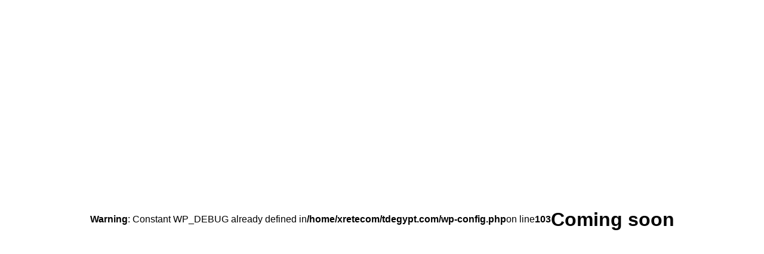

--- FILE ---
content_type: text/html; charset=UTF-8
request_url: https://www.tdegypt.com/product/water-flowmeter-sensor-0-3-6lmin/
body_size: 143
content:
<br />
<b>Warning</b>:  Constant WP_DEBUG already defined in <b>/home/xretecom/tdegypt.com/wp-config.php</b> on line <b>103</b><br />
		<!DOCTYPE html>
		<html lang="en">
		<head>
			<meta charset="UTF-8">
			<meta name="viewport" content="width=device-width, initial-scale=1.0">
			<title>Coming soon</title>
			<style>
				body {
					display: flex;
					justify-content: center;
					align-items: center;
					height: 100vh;
					font-family: Arial, sans-serif;
				}
			</style>
		</head>
		<body>
			<h1>Coming soon</h1>
		</body>
		</html>
		